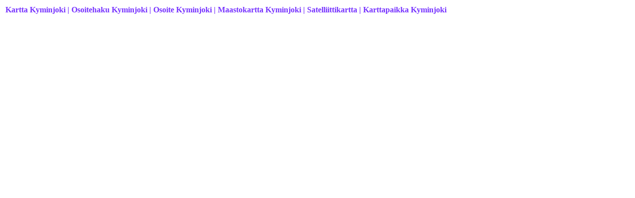

--- FILE ---
content_type: text/html
request_url: https://www.viastar.fi/Kartat/53/Kartta_Kyminjoki/
body_size: 6077
content:
<html>
<head>
<meta content="text/html; charset=iso-8859-1" http-equiv="Content-Type" />
<meta content="fi" http-equiv="Content-Language" />
<meta name="viewport" content="width=device-width, initial-scale=1.0" />
<meta name="author" content="Viastar">
<meta name="robots" content="index, follow">
<script async src="https://pagead2.googlesyndication.com/pagead/js/adsbygoogle.js?client=ca-pub-4375564634542570"
     crossorigin="anonymous"></script>
<!-- Global site tag (gtag.js) - Google Analytics -->
<script async src="https://www.googletagmanager.com/gtag/js?id=UA-20253538-1"></script>
<script>
  window.dataLayer = window.dataLayer || [];
  function gtag(){dataLayer.push(arguments);}
  gtag('js', new Date());
  gtag('config', 'UA-20253538-1');
</script>
<title>Kartta Kyminjoki | Kyminjoki Kartta | Maastokartta Kyminjoki | Osoite | Osoitehaku | Karttapaikka</title>
<script>
var koord = "60.5,26.8";
koord = koord.replace(/[);]/g,'');
</script>
<base href="https://www.viastar.fi/Kartat/53/Kartta_Kyminjoki/" />
<style type="text/css">
.Viastar_Electric_Blue {
	font-family: Tahoma;
	font-size: medium;
	font-weight: bold;
	font-style: normal;
	color: #7733FF;
	left: 150px;
}
.auto-style1 {
	font-size: small;
}
.auto-style2 {
	color: #6262FF;
}
.auto-style3 {
	color: #808080;
}
img {
  width: auto ;
  max-width: 95% ;
  height: auto ;
} 
</style>
<meta content="Kartta Kyminjoki, Kyminjoki Kartta, Karttapaikka Kyminjoki, Kartta, Osoitehaku, Osoite, Karttapaikka Kyminjoki, Maastokartta, Satelliittikartta, Katuosoite, Kyminjoki sijainti kartalla, Kuvia Kyminjoki, Kuvat, Katunäkymä, Navigointi, Kyminjoki kuvat, Paikkakunta" name="keywords" >
<meta content="Kyminjoki, kartta, Kartta Kyminjoki. Osoitehaku Kyminjoki. Hae osoite Kyminjoki. Etsi katuosoite Kyminjoki, Osoite Kyminjoki. Karttapaikka Kyminjoki. Kyminjoki, kartta, osoite ja osoitehaku. Kyminjoki karttapaikka, Kyminjoki katunäkymä, navigointi ja kuvia. Kyminjoki kuvat, Paikkakunta Kyminjoki.  	Kyminjoki, paikka jossa tapahtuu ja on mahtavaa vierailla. Suomen karttoja ja karttapaikkoja liikkumiseen, matkustamiseen ja vapaa-ajan käyttöön. Kyminjoki sijainti kartalla. Kyminjoki kartalla" name="description" >
</head>
<body class="Viastar_Electric_Blue">
<table><tr><td valign="top">

<p><strong>Kartta Kyminjoki | Osoitehaku Kyminjoki | Osoite Kyminjoki | Maastokartta Kyminjoki | Satelliittikartta | Karttapaikka Kyminjoki</strong></p><br>
<script async src="//pagead2.googlesyndication.com/pagead/js/adsbygoogle.js"></script>
<!-- AutoSz -->
<ins class="adsbygoogle"
     style="display:block"
     data-ad-client="ca-pub-4375564634542570"
     data-ad-slot="9852997556"
     data-ad-format="auto"></ins>
<script>
(adsbygoogle = window.adsbygoogle || []).push({});
</script>
<br>

<iframe id="kk2"
  width="94%"
  height="410"
  style="border:0"
  loading="lazy"
  language="fi"
  src="https://www.google.com/maps/embed/v1/place?key=AIzaSyDPav55mb6kEcGgCs-fqeyiiwOF7HCu__A&q=">
</iframe>
<script>
document.getElementById("kk2").src+= koord;
</script>
<div hidden>
<br><br>  
 <div>
<input id="address" type="textbox" size="48" value="Kyminjoki "><input type="button" value="Hae" onclick="codeAddress()">
  </div>
<p class="auto-style1"><strong>Osoite Kyminjoki, etsi lisää samasta osoitteesta, 
laita osoite nimen Kyminjoki  perään tai tilalle ja valitse [ Hae ].</strong></p>
<script>
document.getElementById("vsx").src="";
</script>
</div>
<form action="" method=post>
<p class="auto-style1"><strong>Suomessa ja maailmalla voi olla monia samannimisiä paikkoja. Jos karttapaikka ei ole oikea, kokeile hakea uudestaan.<br>
Kokeile satunnaista karttaa vaikka matka-, loma- tai retkikohteeksi: <input type="submit" value="Satunnainen kartta" name="action" style="color: #7733FF"></strong></p>
</form>
<div class='auto-style3'><strong>Katunäkymään pääsee valitsemalla kartasta 'View larger map'</strong></div>
<br><br>
<table width="70%"><tr><td><p class="auto-style2">
	 <span class='auto-style3'><strong>Katunäkymä Kyminjoki:</strong> saat katunäkymän näkyviin valitsemastasi paikasta viemällä hiirellä ihmishahmon halumaasi osoitteeseen.<br><strong>Navigointi katunäkymässä ja kuvat Kyminjoki:</strong> klikkaa nuolta kuvassa haluamaasi suuntaan ja katsele katutason kuvia Kyminjoki.</span>  
<br>
	 <br><strong>Kartan isonimi on: KYMINJOKI</strong><br>
</p></td></tr></table>
<br>
<table width="70%"><tr><td><p class="auto-style2"><strong> 
	Kyminjoki kartta, etsi osoite Kyminjoki. Hae katusoite Kyminjoki. Osoite Kyminjoki. 
	Kyminjoki, kartta, osoite ja osoitehaku. Kyminjoki, paikka jossa tapahtuu 
	ja on mahtavaa vierailla. Karttapaikka Kyminjoki.<br><br>
	<span class="auto-style3">Suomen karttoja ja karttapaikkoja liikkumiseen, 
	matkustamiseen ja vapaa-ajan käyttöön.</span></strong></p>
</td></tr></table>
<br>
</td><td valign="top">
<script async src="//pagead2.googlesyndication.com/pagead/js/adsbygoogle.js"></script>
<!-- autoSzO -->
<ins class="adsbygoogle"
     style="display:block"
     data-ad-client="ca-pub-4375564634542570"
     data-ad-slot="5143596352"
     data-ad-format="auto"></ins>
<script>
(adsbygoogle = window.adsbygoogle || []).push({});
</script>
<br><br>
<script async src="//pagead2.googlesyndication.com/pagead/js/adsbygoogle.js"></script>
<ins class="adsbygoogle"
     style="display:block"
     data-ad-format="autorelaxed"
     data-ad-client="ca-pub-4375564634542570"
     data-ad-slot="2641889150"></ins>
<script>
     (adsbygoogle = window.adsbygoogle || []).push({});
</script>
</td></tr></table>
<br>
<table width="70%">
 <tr><td align="center">
<a href="https://www.viastar.fi/kartta/">
<img alt="Kartta" longdesc="Kartta, Osoitehaku, Karttapaikka, Kartat, Suomen kartat" src="https://www.viastar.fi/Kartta/Kuvat/Kartta.jpg" border="0"></a>
 </td></tr>
 <tr><td align="center">
    <font color="#7733FF" size="3"><b>Muut kartat - Muita karttoja</b></font>
<br>
	<a href="https://www.viastar.fi/Kartat/64/Kartta_Hiidenportinkansallispuisto/">
    <font color="#0000FF" size="3"><b>a - h</b></font></a> &#9734; &#9733;
	<a href="https://www.viastar.fi/Kartat/54/Kartta_Iinhamina/">
    <font color="#0000FF" size="3"><b>i - j</b></font></a> &#9734; &#9733;
	<a href="https://www.viastar.fi/Kartat/Kartta_Kaasamatala/">
    <font color="#0000FF" size="3"><b>ka - ke</b></font></a> &#9734; &#9733;
	<a href="https://www.viastar.fi/Kartat/Kartta_Kilpukkapera/">
    <font color="#0000FF" size="3"><b>kf - kö</b></font></a> &#9734; &#9733;
	<a href="https://www.viastar.fi/Kartat/Kartta_Lammassuo/">
    <font color="#0000FF" size="3"><b>l - m</b></font></a> &#9734; &#9733;
	<a href="https://www.viastar.fi/Kartat/Kartta_Naistenletto/">
    <font color="#0000FF" size="3"><b>n - p</b></font></a> &#9734; &#9733;
	<a href="https://www.viastar.fi/Kartat/Kartta_Rainanlahti/">
    <font color="#0000FF" size="3"><b>r - s</b></font></a> &#9734; &#9733;
	<a href="https://www.viastar.fi/Kartat/Kartta_Taivisuo/">
    <font color="#0000FF" size="3"><b>t - ö</b></font></a>
</td></tr><tr><td align="center">
	<a href="https://www.viastar.eu/Family-Tree/">
    &#9876; <font color="#0000FF" size="3"><b>Family Tree - Sukupuu</b></font></a> &#9876;
</td></tr></table><table style="line-height: 1.6">
<tr><td align="center">
    <a href="https://www.viastar.fi/">
    <font color="#7733ff" size="4"><b>&#9734; Viastar &#9734;</b></font></a>
	<br><br>
</td></tr><tr>
</tr><tr>
<td align="center">
<a href="https://www.viastar.fi/ajoaikalaskuri/" title="Ajoaikalaskuri">
<img alt="Ajoaikalaskuri" longdesc="Ajoaika paikasta paikkaan" src="https://www.viastar.fi/ajoaikalaskuri/ajoaikalaskuri.jpg" class="auto-style3"></a>
<br><a href="https://www.viastar.fi/ajoaikalaskuri/">
<font color="#0000ff"><b>Ajoaikalaskuri</b></font></a>
</td>
<td align="center">
<a href="https://www.viastar.fi/Kuu/" title="Seuraava täysikuu, kuun vaiheet ja merkitys">
<img alt="Seuraava täysikuu ja kuun vaiheet" longdesc="Seuraava täysikuu, kuun vaiheet ja merkitys. Kuun nousu- ja laskuaika" src="https://www.viastar.fi/Kuu/kuvat/Kuu-vaiheet-merkitys.jpg" class="auto-style3"></a>
<br><a href="https://www.viastar.fi/Kuu/">
<font color="#0000ff"><b>Seuraava täysikuu</b></font></a>
</td>
<td align="center">
<a href="https://www.viastar.fi/Liikenne/Aikataulut-Juna/" title="Juna-aikataulu">
<img alt="Juna-aikataulu" longdesc="Juna-aikataulut, juna, aikataulu, junat, aikataulut" src="https://www.viastar.fi/Kuvat/ikonit/Juna-aikataulu.jpg" class="auto-style3"></a>
<br><a href="https://www.viastar.fi/Liikenne/Aikataulut-Juna/">
<font color="#0000ff"><b>Juna-aikataulu</b></font></a>
</td>
</tr>
<tr><td>&nbsp;</td></tr>
<tr><td align="center" colspan="3">
	<center>
	<p align="center"><font face="Tahoma" size="1" color="#0000ff">
<br><font color="#0000ff"><b>Tänään on Thursday, January 22, 2026  &#9679; 
<a href="https://www.viastar.fi/laskuri/NATO-laskuri/" title="NATO-laskuri, NATO laskuri">
<font color="#0000ff"><b>NATO-laskuri, NATO, laskuri</b></font></a> &#9679;
<a href="https://www.viastar.fi/sovellukset/reittisuunnittelija/" title="Reittisuunnittelija">
<font color="#0000ff"><b>Ajoreitin suunnittelija</b></font></a> &#9679;
	<a href="https://www.viastar.fi/Liikenne/Liikennetiedotteet/">
	<font color="#0000ff"><b>Liikennetiedotteet</b></font></a> &#128663;	
	<a href="https://www.viastar.fi/Media/Hatatiedotteet/">
	<font color="#0000ff"><b>Hätätiedotteet</b></font></a>  &#128293; 
	<a href="https://www.viastar.fi/Saa/Uimavesi/">
    <font color="#0000ff"><b>Veden lämpötila</b></font></a> &#128166;
    <a href="https://www.viastar.fi/Uutiset/Urheilu/">
    <font color="#0000ff"><b>Urheilu | Urheilu-uutiset</b></font></a> &#9679;
    <a href="https://www.viastar.fi/Radio-ohjelmat/">
	<font color="#0000ff"><b>Radio-ohjelmat &#9835; Radio, ohjelmat</b></font></a> &#9835; 
	<a href="https://www.viastar.fi/Vapaa-aika/">
	<font color="#0000ff"><b>Vapaa-aika</b></font></a> &#9679;
    <a href="https://www.viastar.fi/Uutiset/">
    <font color="#0000ff"><b>Uutiset</b></font></a> &#9679;
	<a href="https://www.viastar.fi/laskurit/valuuttalaskuri/">
    <font color="#0000ff"><b>Valuuttalaskuri</b></font></a> &#9679;	
    <a href="https://www.viastar.fi/Pelit/">
    <font color="#0000ff"><b>Pelit - Pelejä</b></font></a> &#9679; 
    <a href="https://www.viastar.fi/sovellukset/Asumistuen_maksupaivat/">
    <font color="#0000ff"><b>Asumistuen maksupäivät 2026 - Asumistuki</b></font></a> &#9679;	
    <a href="https://www.viastar.fi/sovellukset/Elakkeen_maksupaivat/">
    <font color="#0000ff"><b>Eläkkeen maksupäivät 2026 - Eläke 2026</b></font></a> &#9679;
	<a href="https://www.viastar.fi/sovellukset/Opintotuen_maksupaivat/">
    <font color="#0000ff"><b>Opintotuen maksupäivät 2026</b></font></a> &#9679;
	<a href="https://www.viastar.fi/sovellukset/Veronpalautus_maksupaiva/">
    <font color="#0000ff"><b>Veronpalautus maksupäivä</b></font></a> &#9679; 
	<a href="https://www.viastar.fi/Aurinko_nousee_laskee/">
	<font color="#0000ff"><b>Aurinko nousee laskee</b></font></a> &#9679;
	<a href="https://www.viastar.fi/Kuu/">
	<font color="#0000ff"><b>Kuu nousee | Seuraava täysikuu</b></font></a> &#9679;
    <a href="https://www.viastar.fi/Laskuri/Elinkustannusindeksi/">
	<font color="#0000ff"><b>Elinkustannukset - Elinkustannusindeksi</b></font></a> &#9679;
	<a href="https://www.viastar.fi/laskuri/Kotitalouslaskuri/">
    <font color="#0000ff"><b>Kotitalouslaskuri</b></font></a> &#9679;
    <a href="https://www.viastar.fi/sovellukset/musiikki/Nuotit/">
    <font color="#0000ff"><b>Nuotit - Opettele nuotit</b></font></a> &#9679; 
    <a href="https://www.viastar.fi/laskuri/YLE-vero_laskuri/">
    <font color="#0000ff"><b>Yle-vero laskuri</b></font></a> &#9679; 
    <a href="https://www.viastar.fi/Liikenne/Aikataulut-Juna/">
    <font color="#0000ff"><b>Juna-aikataulut | junat tänään ja huomenna</b></font></a> &#9679; 
    <a href="https://www.viastar.fi/sovellukset/Nimikone/">
    <font color="#0000ff"><b>Nimikone</b></font></a>
<br><br>
    <a href="https://www.viastar.fi/ulkoilu/rinne-ja-latutilanne/">
    <font color="#0000ff">Rinnetiedot - Rinteet ja ladut auki</font></a> &#x1F3BF; 
    <a href="https://www.viastar.fi/laskurit/ajoneuvovero_kokonaismassan_mukaan/">
    <font color="#0000ff">Ajoneuvovero massan mukaan</font></a> &#9679;
    <a href="https://www.viastar.fi/laskurit/alv-laskuri/">
    <font color="#0000ff">ALV-laskuri • Arvonlisäverolaskuri</font></a> &#9679;
    <a href="https://www.viastar.fi/laskuri/Fahrenheit-Celsius/">
    <font color="#0000ff">Fahrenheit Celsius muunnin</font></a> &#9679;
    <a href="https://www.viastar.fi/laskurit/HevosvoimaKW/">
    <font color="#0000ff">Hevosvoima KW</font></a> &#9679; 

    <a href="https://www.viastar.fi/laskuri/laskin/">
    <font color="#0000ff">Laskin netissä</font></a> &#9679;
    <a href="https://www.viastar.fi/sovellukset/pelit/lotto/">
    <font color="#0000ff">Lotto</font></a> &#9679;
	<a href="https://www.viastar.fi/sovellukset/pelit/lottonumerot/">
    <font color="#0000ff">Lottonumerot | Jokeri</font></a> &#9679;
	<a href="https://www.viastar.fi/sovellukset/pelit/Eurojackpot/">
    <font color="#0000ff">Eurojackpot</font></a> &#9679;
    <a href="https://www.viastar.fi/laskurit/painoindeksi/">
    <font color="#0000ff">Painoindeksilaskuri | Painoindeksi</font></a> &#9878; &#127822; 
    <a href="https://www.viastar.fi/Merenkulku/Merimerkit/">
    <font color="#0000ff">Merimerkit, navigointi</font></a> &#9679;	
    <a href="https://www.viastar.fi/laskurit/palkkalaskuri/">
    <font color="#0000ff">Palkkalaskuri</font></a> &#9679;
    <a href="https://www.viastar.fi/laskuri/lomapalkkalaskuri/">
    <font color="#0000ff">Lomapalkkalaskuri</font></a> &#9679;
    <a href="https://www.viastar.fi/sovellukset/pelit/pokeri/pokerilaskin/">
    <font color="#0000ff">Pokerilaskin - Pokeri</font></a> &#9679;
	    <a href="https://www.viastar.fi/pelit/Matopeli/">
    <font color="#0000ff"><b>Matopeli Slither &#x1F40D; Ilmainen peli</b></font></a> &#x1F34E;
    <a href="https://www.viastar.fi/sovellukset/musiikki/pianosoinnut/">
    <font color="#0000ff">Pianosoinnut - Piano</font></a> &#9679; 

    <a href="https://www.viastar.fi/sovellukset/rakentaminen/pintaala/">
    <font color="#0000ff">Pinta-ala</font></a> &#9679;
    <a href="https://www.viastar.fi/laskuri/ympyran_pinta-ala/">
    <font color="#0000ff">Ympyrän pinta-ala</font></a> &#9679;
    <a href="https://www.viastar.fi/laskurit/varainsiirtoverolaskuri/">
    <font color="#0000ff">Varainsiirtoverolaskuri</font></a> &#9679; 
    <a href="https://www.viastar.fi/Merenkulku/Solmu_merimaili_muunnin/">
    <font color="#0000ff">Solmu merimaili muunnin</font></a> &#9679; 
    <a href="https://www.viastar.fi/Astrologia/Horoskooppi/Paivan_horoskooppi/">
    <font color="#0000ff">Päivän horoskooppi</font></a> &#9679; 

    <a href="https://www.viastar.fi/laskurit/Suksilaskuri/">
    <font color="#0000ff">Suksilaskuri, pituus ja valinta</font></a> &#9679; 
    <a href="https://www.viastar.fi/laskurit/Sauvalaskuri/">
    <font color="#0000ff">Sauvalaskuri, pituus ja valinta</font></a> &#9679;
    <a href="https://www.viastar.fi/muunnin/RoomalaisetNumerot/">
    <font color="#0000ff">Roomalaiset Numerot</font></a> &#9679; 
    <a href="https://www.viastar.fi/laskurit/sukupolvilaskuri/sukupolvilaskuri.asp">
    <font color="#0000ff">Sukupolvilaskuri</font></a> &#9992; 
	<a href="https://www.viastar.fi/Flights/Helsinki/">
    <font color="#0000FF"><b>Flights Helsinki Departures Arrivals</b></font></a> &#9992;
    <a href="https://www.viastar.eu/Karta/">
    <font color="#0000ff">Ruotsin karttoja</font></a> &#9679;	
    <a href="https://www.viastar.fi/sovellukset/terveys/veriryhma/">
    <font color="#0000ff">Veriryhmä testi</font></a> &#9679; 
    <a href="https://www.viastar.fi/laskurit/viikonpaiva/viikonpaiva.asp">
    <font color="#0000ff">Viikonpäivä</font></a> &#9679; 
    <a href="https://www.viastar.fi/laskurit/viivekorkolaskuri/">
    <font color="#0000ff">Korkolaskuri</font></a> &#9679; 
    <a href="https://www.viastar.fi/luonto/perhoset/">
    <font color="#0000ff">Perhoset</font></a> &#9679; 
	<a href="https://www.viastar.fi/kartta/">
    <font color="#0000ff">Kartta</font></a> &#9679; 
    <a href="https://www.viastar.fi/Liikenne/Lennot/Helsinki/">
    <font color="#0000ff">Lähtevät ja saapuvat lennot</font></a> &#9992;			
	<a href="https://www.viastar.fi/luonto/Linnut/Lintutornit/">
    <font color="#0000ff">Lintutornit kartalla &#9679; Lintutorneja</font></a> &#9679;	
	<a href="https://www.viastar.fi/Saatiedotus/">
    <font color="#0000ff">Säätiedotus</font></a> &#9679; 	
	<a href="https://www.viastar.fi/Ravintolat/Helsinki/">
    <font color="#0000ff">Helsingin ravintolat - Ravintolakartta Helsinki</font></a> &#8226; 
	<a href="https://www.viastar.fi/Liikenne/Pyorailykartta/Helsinki/">
    <font color="#0000ff">Helsingin pyöräilykartta - pyörätiet Helsingissä</font></a> &#8226; 
	<a href="https://www.viastar.fi/TV-ohjelmat/">
    <font color="#0000ff">TV-ohjelmat, TV ohjelmaopas</font></a> &#8226; 
	<a href="https://www.viastar.fi/Reittiopas/">
    <font color="#0000ff">Reittiopas pääkaunkiseutu</font></a> &#9679;
	<a href="https://www.viastar.fi/Liikenne/Liikennekartta/Helsinki/">
    <font color="#0000ff">Liikennekartta Helsinki</font></a> &#9679;	
  	<a href="https://www.viastar.fi/Autokoulu/Liikennemerkit/">	
    <font color="#0000ff">Autokoulu, Liikennemerkit</font></a> &#9679; 
	<a href="https://www.viastar.fi/laskurit/lapsilisa/">
    <font color="#0000ff">Lapsilisälaskuri ja maksupäivät</font></a> &#9679;			
	<a href="https://www.viastar.fi/Pelit/Muistipeli/">
	<font color="#0000ff">Muistipeli - Pelejä</font></a> &#9679; 
    <a href="https://www.viastar.eu">
    <font color="#0000ff">viastar.eu</font></a> &#9679;	
    <a href="https://www.viastar.fi/Kartat/">
    <font color="#0000ff">Kartat muut</font></a> &#9679;
	<a href="https://www.viastar.eu/Sunrise-Sunset/France/%C3%8Ele-de-France/P/Paris/">
    <font color="#0000ff"><b>Aurinko nousee laskee Pariisi</b></font></a> &#9728; 
	<a href="https://www.viastar.fi/Tietosuoja/" target="_blank">
    <font color="#0000ff">Käyttöehdot</font></a> &#9679;
	<a href="https://www.viastar.fi">
    <font color="#0000ff">© Viastar</font></a>
</b></font></font></center></td></tr>
<tr><td align="center" colspan="3">
<A HREF="https://www.viastar.fi/Liikenne/Liikennetiedotteet/Tietyot/">
<IMG SRC="https://www.viastar.fi/Liikenne/Kuvat/Tietyöt.jpg" ALT="Tietyöt" title="Tietyöt">
</A> &nbsp; &nbsp;
<A HREF="https://www.viastar.fi/sovellukset/Nimikone/">
<IMG SRC="https://www.viastar.fi/kuvat/Nimikone.jpg" ALT="Nimikone">
</A> &nbsp; &nbsp;
<a href="https://www.viastar.fi/Reittiopas/" title="Reittiopas pääkaunkiseutu">
<img alt="Reittiopas" longdesc="Reittiopas - Pääkaupunkiseudun reittiopas" src="https://www.viastar.fi/Reittiopas/Reittiopas.jpg" class="auto-style3"></a>
</td></tr></table><table><tr><td>
<p><strong>Kartta Kyminjoki | Osoitehaku Kyminjoki | Osoite Kyminjoki | Hae osoite 
Kyminjoki | Karttapaikka Kyminjoki | Maastokartta Kyminjoki | Katunäkymä Kyminjoki | Kuvia Kyminjoki | 
Kyminjoki sijainti kartalla | Kyminjoki Kartalla | SF | FIN | Suomi | Finland | 
Kyminjoki Suomi | Kyminjoki Finland | Kyminjoki Kartta</strong></p>
</td><td>&nbsp;</td><td>
<a href="https://www.viastar.fi/Kartat/53/Kartta_Kyminjoki/">
<img alt="Kartta Kyminjoki" longdesc="Kartta Kyminjoki, Osoitehaku Kyminjoki, Karttapaikka Kyminjoki, Kartat Kyminjoki" src="/Kartta/Kuvat/Kartta.jpg" border="0"></a>
</td></tr></table>

</body>
</html>


--- FILE ---
content_type: text/html; charset=utf-8
request_url: https://www.google.com/recaptcha/api2/aframe
body_size: 266
content:
<!DOCTYPE HTML><html><head><meta http-equiv="content-type" content="text/html; charset=UTF-8"></head><body><script nonce="Z6pO7D-8Tu51yScmmY9JhQ">/** Anti-fraud and anti-abuse applications only. See google.com/recaptcha */ try{var clients={'sodar':'https://pagead2.googlesyndication.com/pagead/sodar?'};window.addEventListener("message",function(a){try{if(a.source===window.parent){var b=JSON.parse(a.data);var c=clients[b['id']];if(c){var d=document.createElement('img');d.src=c+b['params']+'&rc='+(localStorage.getItem("rc::a")?sessionStorage.getItem("rc::b"):"");window.document.body.appendChild(d);sessionStorage.setItem("rc::e",parseInt(sessionStorage.getItem("rc::e")||0)+1);localStorage.setItem("rc::h",'1769110568125');}}}catch(b){}});window.parent.postMessage("_grecaptcha_ready", "*");}catch(b){}</script></body></html>